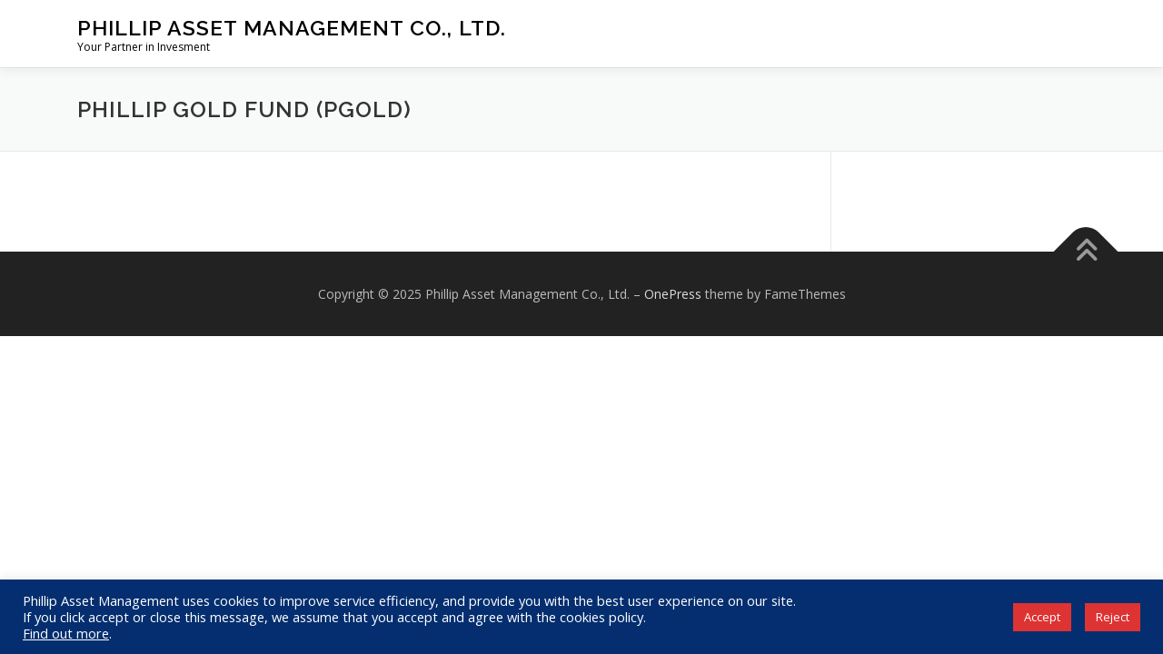

--- FILE ---
content_type: application/javascript
request_url: https://www.phillipasset.co.th/wp-content/plugins/wp-oneflow-phillip/assets/js/oftech-private-forms.js?ver=1765842542
body_size: 325
content:
jQuery(document).ready(function ($) {
    $('#send-otp').on('click', function () {
        const phone = $('#phone-number').val().trim();

        if (!/^[0-9]{10}$/.test(phone)) {
            alert('กรุณากรอกเบอร์โทรศัพท์ที่ถูกต้อง');
            return;
        }

        $.post(ajaxurl, {
            action: 'send_otp',
            phone: phone
        }, function (res) {
            if (res.status === 'failed') {
                alert(res.message);
            } else {
                $('#step-1').hide();
                $('#step-2').fadeIn();
            }
        }, 'json');
    });

    $('#verify-otp').on('click', function () {
        const otp = $('#otp-code').val().trim();

        if (otp === '') {
            alert('กรุณากรอก OTP');
            return;
        }

        $.post(ajaxurl, {
            action: 'verify_otp',
            otp: otp
        }, function (res) {
            if (res.status === 'success') {
                $('#step-2').hide();
                $('#step-3').fadeIn();
                setTimeout(function () {
                    $('#step-3').hide();
                    $('#step-4').fadeIn();
                }, 2000);
            } else {
                alert(res.message || 'OTP ไม่ถูกต้อง');
            }
        }, 'json');
    });
});
